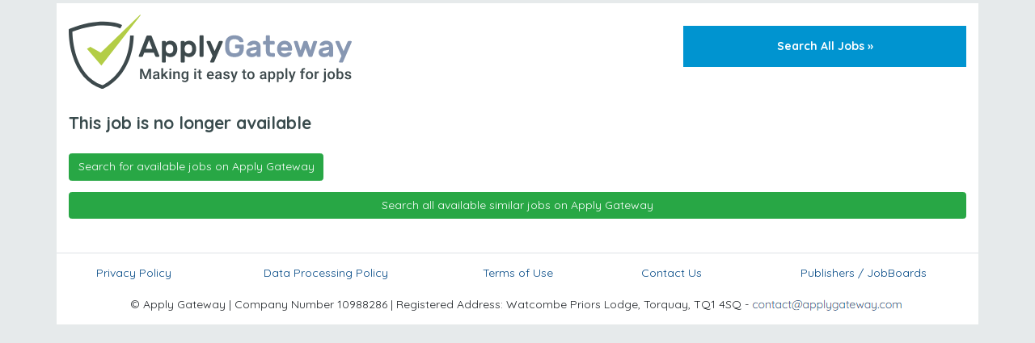

--- FILE ---
content_type: text/html; charset=utf-8
request_url: https://www.applygateway.com/ClickTracking/1095425016?supplierId=68
body_size: 3850
content:
<!DOCTYPE html PUBLIC "-//W3C//DTD XHTML 1.0 Transitional//EN" "http://www.w3.org/TR/xhtml1/DTD/xhtml1-transitional.dtd">

<html xmlns="http://www.w3.org/1999/xhtml">
<head>
    <meta name="viewport" content="width=device-width, initial-scale=1, maximum-scale=1" />
    <meta http-equiv="Content-Type" content="text/html; charset=UTF-8" />
    <title>Job No Longer Available</title>
    <meta id="description" name="description" content="The universal gateway connecting candidate suppliers and Job Boards" />
    <link href="https://cdnjs.cloudflare.com/ajax/libs/twitter-bootstrap/4.4.1/css/bootstrap.min.css" rel="stylesheet" />
    <link href="https://cdnjs.cloudflare.com/ajax/libs/font-awesome/4.7.0/css/font-awesome.min.css" rel="stylesheet" />
    <link href="https://fonts.googleapis.com/css?family=Quicksand:300,400,500,700" rel="stylesheet" />
    <link href="https://gitcdn.github.io/bootstrap-toggle/2.2.2/css/bootstrap-toggle.min.css" rel="stylesheet" />
    <link href="/assets/css/applygateway.css?v=1.0.3" rel="stylesheet" />
    <!--Favicons-->
    <link rel="apple-touch-icon" sizes="57x57" href="/apple-icon-57x57.png" />
    <link rel="apple-touch-icon" sizes="60x60" href="/apple-icon-60x60.png" />
    <link rel="apple-touch-icon" sizes="72x72" href="/apple-icon-72x72.png" />
    <link rel="apple-touch-icon" sizes="76x76" href="/apple-icon-76x76.png" />
    <link rel="apple-touch-icon" sizes="114x114" href="/apple-icon-114x114.png" />
    <link rel="apple-touch-icon" sizes="120x120" href="/apple-icon-120x120.png" />
    <link rel="apple-touch-icon" sizes="144x144" href="/apple-icon-144x144.png" />
    <link rel="apple-touch-icon" sizes="152x152" href="/apple-icon-152x152.png" />
    <link rel="apple-touch-icon" sizes="180x180" href="/apple-icon-180x180.png" />
    <link rel="icon" type="image/png" sizes="192x192" href="/android-icon-192x192.png" />
    <link rel="icon" type="image/png" sizes="32x32" href="/favicon-32x32.png" />
    <link rel="icon" type="image/png" sizes="96x96" href="/favicon-96x96.png" />
    <link rel="icon" type="image/png" sizes="16x16" href="/favicon-16x16.png" />
    <link rel="icon" type="image/ico" href="/favicon.ico" />
    <link rel="manifest" href="/manifest.json" />
    <meta name="msapplication-TileColor" content="#ffffff" />
    <meta name="msapplication-TileImage" content="/ms-icon-144x144.png" />
    <meta name="theme-color" content="#ffffff" />
    
    <script>var jobCountry = "";</script>
    
    
    <!-- remove this if you use Modernizr -->
    <script>(function(e,t,n){var r=e.querySelectorAll("html")[0];r.className=r.className.replace(/(^|\s)no-js(\s|$)/,"$1js$2")})(document,window,0);</script>


    

    <!-- Google Analytics -->
    <script>
        (function (i, s, o, g, r, a, m) {
            i['GoogleAnalyticsObject'] = r; i[r] = i[r] || function () {
                (i[r].q = i[r].q || []).push(arguments)
            }, i[r].l = 1 * new Date(); a = s.createElement(o),
                m = s.getElementsByTagName(o)[0]; a.async = 1; a.src = g; m.parentNode.insertBefore(a, m)
        })(window, document, 'script', 'https://www.google-analytics.com/analytics.js', 'ga');

        ga('create', 'UA-57277095-8', 'auto');
        ga('send', 'pageview');
    </script>
    <!-- End Google Analytics -->
    <script>var isMobile = false;</script>
    <!--https://cookie-bar.eu/#configuration-->
    <script type="text/javascript" src="https://cdn.jsdelivr.net/npm/cookie-bar/cookiebar-latest.min.js?always=1&scrolling=1&showPolicyLink=1&remember=180&privacyPage=https%3A%2F%2Fwww.applygateway.com%2Fprivacy-policy"></script>
</head>
<body>

    


<div class="container page-bg mt-1">
    <div class="row">
        <div class="col-12">
            <div class="row mt-3">
                <div class="mb-3 mb-md-0 col-12 col-md-4 text-center text-md-left">
                    <div class="row">
                        <div class="col-12 text-center">
                            <a href="/"><img src="/assets/img/logo-withtagline-resp.svg" alt="Apply Gateway Logo" class="img-fluid" /></a><br />
                        </div>
                    </div>
                </div>
                    <div class="mb-3 mt-md-3 col-12 offset-md-4 col-md-4 text-center text-md-right">
                        <a href="/" class="ag-btn ag-btn-100 ag-btn-blue">Search All Jobs &raquo;</a>
                    </div>
            </div>
        </div>
    </div>
    
    

<div class="row" style="display: none" data-bind="visible:notFound">
    <div class="col-12 text-center text-md-left">

        <ins class="adsbygoogle"
             style="display: block; margin-top: 20px;"
             data-ad-client="ca-pub-5678820896183862"
             data-ad-slot="6963454245"
             data-ad-format="auto"
             data-full-width-responsive="true"></ins>

        <h2>This job is no longer available</h2>

        <!-- ko if: $root.searching -->
        <div class="row">
            <div class="col-12 text-center">
                <p class="mt-3 mb-3">
                    <img src="/assets/img/loader.gif" title="Searching for similar jobs..." alt="Searching..." class="mb-2" /><br />
                    Searching for similar jobs...
                </p>
            </div>
        </div>
        <!-- /ko -->

        <div class="mb-1">
            <!-- ko if: similarJobs().length===0 -->
            <p class="mb-3">
                <a id="search-anchor" style="display: none" data-bind="visible:!searching()&&similarJobs().length===0; attr: { href: linkToSearch }" class="btn btn-success" href="/search">
                    Search for available jobs on Apply Gateway
                </a>
            </p>
            <!-- /ko -->
            <!-- ko if: similarJobs().length>0 -->
            <h3>We have these similar jobs available</h3>
            <div class="row" style="background-color: #e6eaeb">
                <div class="col-12">
                    <!-- ko foreach: similarJobs -->
                    
                    
                    <div class="row mt-2 bg-white">
                        <div class="col-12 col-md-9">
                            <h5 class="mt-2 font-weight-bold"><span data-bind="text:Title">Job Title</span></h5>
                            <p class="job_location">
                                <span data-bind="text:City">Job Location</span>, <span data-bind="text:Region">Job Location</span>
                                <!-- ko if: Postcode -->
                                <span> - </span>
                                <span data-bind="text:Postcode"></span>
                                <!-- /ko -->
                            </p>
                            <p>
                                <strong data-bind="text:CompanyName"></strong>
                            </p>
                            <!-- ko if: Salary-->
                            <p class="salary">
                                <span data-bind="text:Salary"></span>
                            </p>
                            <!-- /ko -->
                            <!-- ko if: JobType-->
                            <p class="job_type"><i class="fa fa-user-o" aria-hidden="true"></i> <span data-bind="text:JobType"></span></p>
                            <!-- /ko -->
                        </div>
                        <div class="col-12 col-md-3">
                            <p class="mt-md-3">
                                <a class="apply-btn" href="#" data-bind="attr:{href:JobLink}">View</a>
                            </p>
                        </div>
                    </div>


                    <!-- /ko -->

                </div>
            </div>
            <!-- /ko -->
        </div>
        <a data-bind="attr:{href:allJobsLink}, visible:similarJobs().length>14" target="_blank" class="btn-block btn btn-success mt-1 mb-5">Show All Similar Jobs</a>

        <a id="search-anchor" data-bind="attr:{href:linkToSearch}, visible:similarJobs().length<=14" class="btn-block btn btn-success mt-3 mb-5" href="/search">Search all available similar jobs on Apply Gateway</a>
    </div>


</div>


</div>



    <div class="container page-bg mb-2">
        <footer>
            <div class="row mt-0">
                <div class="col-12 text-center border-top">
                </div>
            </div>
            <div class="row mt-3">
                <div class="col-12 col-md-2 text-center">
                    <p>
                        <a href="/privacy-policy" target="_blank">Privacy Policy</a>
                    </p>
                </div>
                <div class="col-12 col-md-3 text-center">
                    <p>
                        <a href="/data-processing-policy" target="_blank">Data Processing Policy</a>
                    </p>
                </div>
                <div class="col-12 col-md-2 text-center">
                    <p>
                        <a href="/terms-and-conditions" target="_blank">Terms of Use</a>
                    </p>
                </div>
                <div class="col-12 col-md-2 text-center">
                    <p>
                        <a href="https://aemail.com/pQ6">Contact Us</a>
                    </p>
                </div>
                <div class="col-12 col-md-3 text-center">
                    <p>
                        <a href="https://www.applygateway.io">Publishers / JobBoards</a>
                    </p>
                </div>
            </div>
            <div class="row mt-1">
                <div class="col-12 text-center">
                    <p>
                        © Apply Gateway | Company Number 10988286 | Registered Address: Watcombe Priors Lodge, Torquay, TQ1 4SQ -<a href="https://aemail.com/pQ6"><img src="/assets/img/email.png" alt="Contact Us" /></a>
                    </p>
                </div>
            </div>
        </footer>
    </div>

    <!-- Modal -->
    <div class="modal fade" id="tandcModal">
        <div class="modal-dialog">
            <div class="modal-content bmd-modalContent">
                <div class="modal-body">
                    <div class="close-button">
                        <button type="button" class="close" data-dismiss="modal" aria-label="Close"><span aria-hidden="true">&times;</span></button>
                    </div>
                    <div class="embed-responsive embed-responsive-16by9">
                        <iframe class="embed-responsive-item" frameborder="0"></iframe>
                    </div>
                </div>
            </div><!-- /.modal-content -->
        </div><!-- /.modal-dialog -->
    </div><!-- /.modal -->
    <script>
        var locale = "en-GB";
    </script>
    <script src="https://cdnjs.cloudflare.com/ajax/libs/jquery/3.2.1/jquery.min.js"></script>
    <script src="https://cdnjs.cloudflare.com/ajax/libs/twitter-bootstrap/4.4.1/js/bootstrap.min.js" integrity="sha256-WqU1JavFxSAMcLP2WIOI+GB2zWmShMI82mTpLDcqFUg=" crossorigin="anonymous"></script>
    <script src="https://cdnjs.cloudflare.com/ajax/libs/i18next/17.0.3/i18next.min.js" integrity="sha256-FtTfiIJwO9fagbqRTtv7SIw2bkQgbXWV7JRxJxUkmto=" crossorigin="anonymous"></script>
    
    
    <script src="https://cdnjs.cloudflare.com/ajax/libs/bootbox.js/4.4.0/bootbox.min.js"></script>
    <script src="https://cdnjs.cloudflare.com/ajax/libs/knockout/3.4.2/knockout-min.js"></script>

    <script src="/bundles/ClickTrackNotFoundJs?v=3tlZ6lAPvEOFC2ElHD-q0C6HDy1Z4ExSkkso8pi9jkk1"></script>

    <script>
        var data = {
            countryCode: "GB",
            location: "",
            jobTitle: "",
            jobId: "0",
            latitude: 0,
            longitude: 0,
            haveDetails: false,
            occupationId: 0
        };

        $(document).ready(() => {
            var model = new ClickTrackNotFound(data);
            ko.applyBindings(model, document.body);
        });
    </script>



    <script>
        //https://codepen.io/filippoq/pen/QwogWz/
        (function ($) {

            $.fn.bmdIframe = function (options) {
                var self = this;
                var settings = $.extend({
                    classBtn: '.bmd-modalButton',
                    defaultW: 640,
                    defaultH: 360
                }, options);

                $(settings.classBtn).on('click', function (e) {
                    var allowFullscreen = $(this).attr('data-bmdVideoFullscreen') || false;

                    var dataVideo = {
                        'src': $(this).attr('data-bmdSrc'),
                        'height': $(this).attr('data-bmdHeight') || settings.defaultH,
                        'width': $(this).attr('data-bmdWidth') || settings.defaultW
                    };

                    if (allowFullscreen) dataVideo.allowfullscreen = "";

                    // stampiamo i nostri dati nell'iframe
                    $(self).find("iframe").attr(dataVideo);
                });

                // se si chiude la modale resettiamo i dati dell'iframe per impedire ad un video di continuare a riprodursi anche quando la modale è chiusa
                this.on('hidden.bs.modal', function () {
                    $(this).find('iframe').html("").attr("src", "");
                });

                return this;
            };

        })(jQuery);

        jQuery(document).ready(function () {
            jQuery("#tandcModal").bmdIframe();
        });
    </script>

<script defer src="https://static.cloudflareinsights.com/beacon.min.js/vcd15cbe7772f49c399c6a5babf22c1241717689176015" integrity="sha512-ZpsOmlRQV6y907TI0dKBHq9Md29nnaEIPlkf84rnaERnq6zvWvPUqr2ft8M1aS28oN72PdrCzSjY4U6VaAw1EQ==" data-cf-beacon='{"version":"2024.11.0","token":"2a9b691dd7f342e49923db5b0d8f2fd9","server_timing":{"name":{"cfCacheStatus":true,"cfEdge":true,"cfExtPri":true,"cfL4":true,"cfOrigin":true,"cfSpeedBrain":true},"location_startswith":null}}' crossorigin="anonymous"></script>
</body>
</html>

--- FILE ---
content_type: text/css
request_url: https://www.applygateway.com/assets/css/applygateway.css?v=1.0.3
body_size: 3698
content:
/*https://offroadcode.com/rem-calculator*/
/*
12px = 0.8571rem
13px = 0.9286rem
14px = 1rem (base)
15px = 1.071rem
16px = 1.143rem
18px = 1.286rem
*/
/* text */
html,
body {
    font-family: 'Quicksand', sans-serif;
    background-color: #e6eaeb;
    font-size: 14px;
}

.bg-light-card-header {
    background-color: #f0f2f4 !important;
}

.read{text-align:left; color:#707070; font-weight:300; margin:0px 0px 40px 0px;}
.txt{text-align:left; color:#707070; font-weight:300; margin:0px 0px 25px 0px;}
.txtwhite {
    font-size: 1.143rem;
    color: #FFFFFF;
    text-align: left;
    margin: 5px 0px 25px 0px;
}
.txtwhite_lato {
    font-size: 1.286rem;
    color: #FFFFFF;
    text-align: left;
    margin: 5px 0px 25px 0px;
    font-weight: 300;
}
.txtwhitebrands {
    font-size: 1.286rem;
    color: #f9f9f9;
    text-align: left;
    margin: 5px 0px 25px 0px;
    font-weight: 300;
}
.txtwhitecontact {
    font-size: 1.286rem;
    color: #f9f9f9;
    text-align: left;
    margin: 5px 0px 25px 0px;
    font-weight: 300;
    padding: 0px 20px 0px 0px
}

.hblack {
    font-size: 1.286rem;
    color: #434343;
    text-align: left;
    margin: 0px;
    padding: 0px;
    font-weight: 300;
    line-height: 10px
}

.dark{color:#434343; margin:40px 0px 0px 0px}
.grey{color:#c9c9c9}

.centerwhite {
    font-size: 1.143rem;
    color: #f9f9f9;
    text-align: center;
    font-weight: 300;
}

.hgrey{color:#b2b2b2; text-align:right}
.txtgreybrands{font-size:1.286rem; color:#c9c9c9; text-align:right; margin:5px 0px 25px 0px; font-weight:300; }
.txtgreybrands_contact{font-size:1.143rem; color:#c9c9c9; text-align:left; margin:0px 0px 20px 0px; font-weight:300; }
.normal_h {
    font-size: 1.714rem;
    color: #fff;
    margin: 110px 0px 30px 0px;
    padding: 0px 0px 0px 0px;
    text-align: left;
    font-weight: 300;
}
h1 {
    font-size: 2.143rem;
    color: #394B4D;
    margin: 40px 0px 35px 0px;
    padding: 0px;
    font-weight: 700;
}
h2 {
    font-size: 1.5rem;
    color: #394B4D;
    margin: 30px 0px 25px 0px;
    padding: 0px;
    font-weight: 700
}
h3 {
    font-size: 1.357rem;
    color: #394B4D;
    margin: 20px 0px 15px 0px;
    padding: 0px;
    font-weight: 700
}
h4 {
    font-size: 1.357rem;
    color: #394B4D;
    margin: 10px 0px 5px 0px;
    padding: 0px;
    font-weight: 700;
}

a {
    text-decoration: none;
    color: #004784
}

/* links */
#nav-menu ul
{list-style: none; padding:50px 0px 0px 0px; margin:0px; }
#nav-menu li {float:right; text-align:center; padding:7px 15px 7px 15px; border:dotted; border-width:0px 1px 0px 0px; border-color:#efefef}
#nav-menu li a { display: block; color: #393939; text-decoration:none; font-weight:bold; font-size:1.286rem; line-height:18px;  text-transform:uppercase;}

.read a:link {color:#707070; text-decoration:none}     
.read a:visited {color:#707070; text-decoration:none}  
.read a:hover {color:#000; text-decoration:underline}  
.read a:active {color:#000; text-decoration:underline} 


.txtwhitecontact a:link {color:#f9f9f9; text-decoration:none}     
.txtwhitecontact a:visited {color:#f9f9f9; text-decoration:none}  
.txtwhitecontact a:hover {color:#fff; text-decoration:underline}  
.txtwhitecontact a:active {color:#fff; text-decoration:underline} 

.txtgreybrands_contact a:link {color:#c9c9c9; text-decoration:none}  
.txtgreybrands_contact a:visited {color:#c9c9c9; text-decoration:none}  
.txtgreybrands_contact a:hover {color:#999; text-decoration:underline}  
.txtgreybrands_contact a:active {color:#999; text-decoration:underline}

/* elements */
.cell{width:260px; float:left; background-image:url(../img/design/divider.png); background-position:right top; background-repeat:no-repeat; padding:0px 20px 0px 20px}
#slider1{margin:40px 0px 40px 0px}
.sitelogo{padding:10px 80px 20px 0px}
.band_grey{width:100%; background-color:#c9c9c9; padding:50px 0px 50px 0px}
.band_white{width:100%; background-color:#ffffff; padding:50px 0px 50px 0px}
.band_color{width:100%; background-color:#a99f4b; padding:50px 0px 50px 0px}

.lightweight-label { font-weight: 400;}

.large-text-right-tab {
    margin-right: 20px;
    font-size: 1.286rem;
    font-weight: 700;
    margin-bottom: 5px;
}

/* This line stops safari on Mac from crashing  - it cannot cope with the Quicksand font input the list */
/* May be fixed now - https://github.com/google/fonts/issues/2155 so have commented out*/
/*select {
    font-family: sans-serif
}*/

/*******************************************************/
/*Originally in shared*/
.page-bg {
    background-color: #fff;
}

.cvs .row:nth-of-type(odd) div {
    background-color: #f5f5f5;
}

.cvs .row:nth-of-type(even) div {
    background: #FFFFFF;
}

.cvs .row {
    line-height: 35px;
}

.ag-green-bg {
    background-color: #AFD436;
}

.ag-grey-bg {
    background-color: #394B4D;
}

.ag-white-bg {
    background-color: #ffffff;
}

.ag-warning-bg {
    background-color: red;
}

.ag-green-text {
    color: #AFD436;
}

.close-button {
    overflow: hidden;
}

.bmd-modalContent {
    box-shadow: none;
    background-color: transparent;
    border: 0;
}

.bmd-modalContent .close {
    font-size: 2.143rem;
    line-height: 30px;
    padding: 7px 4px 7px 13px;
    text-shadow: none;
    opacity: .7;
    color: #fff;
}

.bmd-modalContent .close span {
    display: block;
}

.bmd-modalContent .close:hover,
.bmd-modalContent .close:focus {
    opacity: 1;
    outline: none;
}

.bmd-modalContent iframe {
    display: block;
    margin: 0 auto;
}

/* Type ahead styles */
.typeahead,
.tt-query,
.tt-hint {
    /*width: 396px;*/
    height: 30px;
    padding: 8px 12px;
    /*font-size: 24px;*/
    line-height: 30px;
    border: 2px solid #ccc;
    -webkit-border-radius: 8px;
    -moz-border-radius: 8px;
    border-radius: 8px;
    outline: none;
}

.typeahead {
    background-color: #fff;
}

.typeahead:focus {
    border: 2px solid #0097cf;
}

.tt-query {
    -webkit-box-shadow: inset 0 1px 1px rgba(0, 0, 0, 0.075);
    -moz-box-shadow: inset 0 1px 1px rgba(0, 0, 0, 0.075);
    box-shadow: inset 0 1px 1px rgba(0, 0, 0, 0.075);
}

.tt-hint {
    color: #999
}

.tt-menu, .autocomplete-suggestions {
    /*width: 422px;*/
    margin: 12px 0;
    padding: 8px 0;
    background-color: #fff;
    border: 1px solid #ccc;
    border: 1px solid rgba(0, 0, 0, 0.2);
    -webkit-border-radius: 8px;
    -moz-border-radius: 8px;
    border-radius: 8px;
    -webkit-box-shadow: 0 5px 10px rgba(0,0,0,.2);
    -moz-box-shadow: 0 5px 10px rgba(0,0,0,.2);
    box-shadow: 0 5px 10px rgba(0,0,0,.2);
    overflow: auto;
}

.tt-suggestion, .autocomplete-suggestion {
    padding: 3px 20px;
    font-size: 18px;
    line-height: 24px;
}

    .tt-suggestion:hover, .autocomplete-suggestion:hover {
        cursor: pointer;
        color: #fff;
        background-color: #0097cf;
    }

.tt-suggestion.tt-cursor {
    color: #fff;
    background-color: #0097cf;
}

.tt-suggestion p {
    margin: 0;
}

.twitter-typeahead {
    width: 100%;
}

.border-none {
    border: none
}

.ag-btn {
    padding: 15px !important;
    background-color: #3B4B4D;
    font-weight: bold;
    color: white !important;
    width: 150px;
    float: left;
    text-align: center;
    margin: 0 !important;
    border: none;
}

.ag-btn:hover {
    text-decoration: underline;
    color: #AFD436;
}

.ag-btn.ag-btn-100 {
    width: 100%;
}

.ag-btn.ag-btn-green {
    background-color: #AFD436;
}

    .ag-btn.ag-btn-blue {
        background-color: #0094d0;
    }

    .ag-btn.ag-btn-danger {
        background-color: red;
    }

.ag-btn.ag-btn-green:hover {
    color: #333;
}

.ag-btn img {
    margin-right: 10px;
}

.ag-btn.no-hover:hover {
    color: #fff;
}

.inputfile {
    width: 0.1px;
    height: 0.1px;
    opacity: 0;
    overflow: hidden;
    position: absolute;
    z-index: -1;
}

.ag-btn svg {
    width: 1em;
    height: 1em;
    vertical-align: middle;
    fill: currentColor;
    margin-top: -0.25em;
    margin-right: 0.25em;
}

/*Mixture of our class and inherited dropbox classes*/
.dropbox-dropin-btn, .dropbox-dropin-btn:link, .dropbox-dropin-btn:hover {
    width: 100% !important;
    padding-left: 10% !important;
    color: #fff !important;
    display: inline-block !important;
    padding: 6px 12px !important;
    margin-bottom: 0 !important;
    font-weight: 700 !important;
    line-height: 2.5 !important;
    text-align: center !important;
    white-space: nowrap !important;
    vertical-align: middle !important;
    -ms-touch-action: manipulation !important;
    touch-action: manipulation !important;
    cursor: pointer !important;
    -webkit-user-select: none !important;
    -moz-user-select: none !important;
    -ms-user-select: none !important;
    user-select: none !important;
    background-image: none !important;
    border: 1px solid transparent !important;
    font-family: inherit !important;
    font-size: inherit !important;
    height: auto !important;
    background-color: #394B4D !important;
}

.dropbox-dropin-btn .dropin-btn-status {
    vertical-align: middle !important;
    top: auto !important;
}

/*******************************************************/
/*Search*/
.search-header-top {
    padding: 15px 0px;
    background: white;
}

.search-header-bottom {
    background: #3B4B4D;
    top: 0;
}

.ag-bt-green {
    border-top: 4px solid #add536;
}

.rating .checked {
    color: #add536;
}

a.back-btn {
    display: block;
    width: 100%;
    padding: 10px;
    text-align: center;
    background: #3B4B4D;
    color: #fff;
    font-weight: bold;
    text-decoration: none !important;
    font-size: 16px;
}

a.apply-btn {
    display: block;
    width: 100%;
    padding: 10px;
    text-align: center;
    background: #add536;
    color: white;
    font-weight: bold;
    text-decoration: none !important;
    font-size: 16px;
}

.job_location button {
    /*all: unset;*/
    position: absolute;
    padding: 5px;
    font-weight: bold;
    background: white;
    border: none;
}

.loc_img {
    position: absolute;
    right: 20px;
    top: 6px;
    cursor: pointer;
}

@media (max-width: 768px) {
    .loc_img {
        right: 10px;
    }
}

    .location li {
        text-align: center;
        padding: 5px;
        border: 1px solid #C1C1C1;
    }

        .location li a {
            text-decoration: none;
            color: #3b4b4d;
            cursor: pointer;
        }

        .location li:hover a, .location li:hover, .location li.active {
            color: white;
            background: #add536;
        }

    .location ul {
        list-style-type: none;
        padding-left: 15px;
    }

    #recent-searches {
        z-index: 999;
        display: none;
        position: absolute;
        background: white;
    }

        #recent-searches .content {
            padding: 20px;
        }

            #recent-searches .content ul {
                list-style-type: none;
                margin-left: 0;
                padding-left: 0;
            }

                #recent-searches .content ul li {
                    padding: 7px 0;
                }

                    #recent-searches .content ul li:hover {
                        background-color: #ccc;
                        cursor: pointer;
                    }

    p.job_location {
        font-size: 13px;
        margin-bottom: 5px;
    }

    p.job_salary, p.job_type {
        margin-top: 10px;
        font-size: 12px;
    }

        p.job_salary img, p.job_type img {
            width: 12px;
            height: 12px;
            margin-top: -2px;
            margin-right: 15px;
        }

    /*******************************************************/
    /*Bootstrap 3 to 4 tweaks*/
    label {
        font-weight: 700;
    }

    .card-body {
        background-color: #DDDDDD;
    }

    .card-title {
        margin-top: 0;
        margin-bottom: 0;
        font-size: 1.143rem;
        color: inherit;
    }

    /*Alter BS large control*/
    .form-control-lg {
        height: 50px;
        line-height: 2.5;
        font-size: 1rem;
        display: block;
        width: 100%;
        padding-top: 6px;
        padding-bottom: 6px;
        padding-left: 10px;
        padding-right: 12px;
        color: #555;
        background-color: #fff;
        background-image: none;
        border: 1px solid #ccc;
        border-radius: 4px;
        -webkit-box-shadow: inset 0 1px 1px rgba(0,0,0,.075);
        box-shadow: inset 0 1px 1px rgba(0,0,0,.075);
        -webkit-transition: border-color ease-in-out .15s,-webkit-box-shadow ease-in-out .15s;
        -o-transition: border-color ease-in-out .15s,box-shadow ease-in-out .15s;
        transition: border-color ease-in-out .15s,box-shadow ease-in-out .15s;
    }

    .col-form-label-lg {
        padding-top: calc(.75rem + 1px);
        padding-bottom: calc(.75rem + 1px);
        font-size: 1rem;
    }

    .btn-default {
        color: #333;
        background-color: #fff;
        border-color: #ccc;
    }

    .card {
        border: none;
    }

    .card-header {
        border: none;
    }

    .card-header-title {
        font-size: 1.143rem
    }

    .custom-control-lg .custom-control-label::before,
    .custom-control-lg .custom-control-label::after {
        top: 0.1rem !important;
        left: -2rem !important;
        width: 1.5rem !important;
        height: 1.5rem !important;
        line-height: 1.75rem !important;
        vertical-align: middle;
    }

    .custom-control-lg .custom-control-label {
        margin-left: 0.5rem !important;
        font-size: 1rem !important;
        line-height: 1.75rem !important;
        vertical-align: middle;
    }

    @media (max-width: 768px) {
        .border-xs-bottom-0 {
            border-bottom: 0 !important;
        }
    }

.mb-100{margin-bottom:100px}


--- FILE ---
content_type: text/plain
request_url: https://www.google-analytics.com/j/collect?v=1&_v=j102&a=1609611260&t=pageview&_s=1&dl=https%3A%2F%2Fwww.applygateway.com%2FClickTracking%2F1095425016%3FsupplierId%3D68&ul=en-us%40posix&dt=Job%20No%20Longer%20Available&sr=1280x720&vp=1280x720&_u=IEBAAEABAAAAACAAI~&jid=1996880352&gjid=1071116334&cid=2074393526.1766924025&tid=UA-57277095-8&_gid=1510011362.1766924025&_r=1&_slc=1&z=394275906
body_size: -451
content:
2,cG-GPP2Z7VXN8

--- FILE ---
content_type: text/javascript; charset=utf-8
request_url: https://www.applygateway.com/bundles/ClickTrackNotFoundJs?v=3tlZ6lAPvEOFC2ElHD-q0C6HDy1Z4ExSkkso8pi9jkk1
body_size: 1633
content:
var initLang = (finished) => {
    //Check if have a cookie
    var cookie = "";
    const value = `; ${document.cookie}`;
    if (window.location.hostname === "localhost")
        console.log("cookie:" + value);
    const parts = value.split(`; language=`);
    if (parts.length === 2) {
        cookie = parts.pop().split(';').shift();
    }
    if (window.location.hostname === "localhost")
        console.log("cookieSplit:" + cookie);
    var browserLang = navigator.language;
    if (window.location.hostname === "localhost")
        console.log("browserLang:" + browserLang);
    //Set language based on cookie or browser language
    var userLang = "";
    if (cookie == null || cookie === "") {
        userLang = browserLang;
    }
    else {
        userLang = cookie;
    }
    //formatting for supported languages. Default to UK English
    var formatedUserLang = "en-GB";
    if (userLang === "de-AT" || userLang === "de-CH" || userLang === "de-DE" || userLang === "de") {
        formatedUserLang = "de";
    }
    if (userLang === "nl-BE" || userLang === "nl") {
        formatedUserLang = "nl";
    }
    if (userLang === "it-CH" || userLang === "it-IT" || userLang === "it") {
        formatedUserLang = "it";
    }
    if (userLang === "fr-FR" || userLang === "fr-BE" || userLang === "fr-CA" || userLang === "fr-LU" || userLang === "fr-CH" || userLang === "fr") {
        formatedUserLang = "fr";
    }
    if (userLang === "no-NO" || userLang === "no") {
        formatedUserLang = "no";
    }
    if (userLang === "pt-PT" || userLang === "pt-BR" || userLang === "pt") {
        formatedUserLang = "pt";
    }
    if (userLang === "es-ES" || userLang === "es-AR" || userLang === "es-BO" || userLang === "es-CL" || userLang === "es-CO"
        || userLang === "es-CR" || userLang === "es-DO" || userLang === "es-EC" || userLang === "es-SV" || userLang === "es-GT"
        || userLang === "es-HN" || userLang === "es-MX" || userLang === "es-NI" || userLang === "es-PA" || userLang === "es-PY"
        || userLang === "es-PE" || userLang === "es-PE" || userLang === "es-PR" || userLang === "es-UY" || userLang === "es-VE" || userLang === "es") {
        formatedUserLang = "es";
    }
    if (userLang === "sv-SV" || userLang === "sv-FI" || userLang === "sv") {
        formatedUserLang = "sv";
    }
    if (userLang === "en-US" || userLang === "en-AU" || userLang === "en-CA") {
        formatedUserLang = userLang;
    }
    if (window.location.hostname === "localhost")
        console.log("formatedUserLang:" + formatedUserLang);
    if (window.location.hostname === "localhost")
        console.log("userLang:" + userLang);
    if (window.location.hostname === "localhost")
        console.log("locale:" + locale);
    console.log('Using ' + formatedUserLang + ' for language');
    //Check we have the file otherwise to set to default. 
    $.ajax({
        url: '/assets/content/locales/' + formatedUserLang + '/ui.json',
        type: 'HEAD',
        error: function () {
            formatedUserLang = "en-GB";
        },
        success: function () {
            if (window.location.hostname === "localhost")
                console.log("Language file found");
        }
    });
    //Get the file
    fetch('/assets/content/locales/' + formatedUserLang + '/ui.json')
        .then(function (response) {
        return response.json();
    })
        .then(function (myJson) {
        lang = myJson;
        finished();
    }).catch((error) => {
        alert('Something went wrong, and we could not load the language file. If the problem persists please contact us. ' + error.message + '|' + userLang + '|' + locale + '|' + formatedUserLang);
        //location.reload();
    });
};
//# sourceMappingURL=language.js.map;
class ClickTrackNotFoundData {
}
class ClickTrackNotFound {
    constructor(data) {
        this.loading = ko.observable(false);
        this.searching = ko.observable(true);
        this.notFound = ko.observable(true);
        this.similarJobs = ko.observableArray(new Array());
        this.allJobsLink = ko.observable("");
        this.linkToSearch = ko.observable("");
        this.clickSimilarJob = (inData) => {
            window.location.href = `/clicktracking/${inData.Id}`;
        };
        var removeDangerousCharacters = function (text) {
            return text.replace(/&/g, "").replace(/</g, "&lt;").replace(/>/g, "&gt;").replace(/\*/g, "").replace(/'/g, "");
        };
        this.searching(false);
        {
            this.linkToSearch(`/search?countryCode=${data.countryCode}`);
            // Temp hack while the above kojs binding is not working correctly
            $("#search-anchor").attr("href", this.linkToSearch());
            if (data.haveDetails === false)
                return;
            //Set we are searching
            this.searching(true);
            this.linkToSearch(`/search?countryCode=${data.countryCode}&lng=${data.longitude}&lat=${data.latitude}&keywords=${encodeURI(data.jobTitle)}`);
            // Temp hack while the above kojs binding is not working correctly
            $("#search-anchor").attr("href", this.linkToSearch());
            const message = {
                keywords: removeDangerousCharacters(data.jobTitle),
                locationText: removeDangerousCharacters(data.location),
                latitude: data.latitude,
                longitude: data.longitude,
                radius: 25,
                pageSize: 15,
                countryCode: removeDangerousCharacters(data.countryCode),
                pageNumber: 1,
                jobId: data.jobId,
                occupationId: data.occupationId
            };
            if (window.location.hostname === "localhost")
                console.log(message);
            $.ajax({
                type: "POST",
                url: "/search/GetAvailableJobs",
                dataType: "json",
                data: message
            })
                .done((result) => {
                if (result.JobList != undefined) {
                    result.JobList.forEach((job) => {
                        if (!job.JobLink)
                            job.JobLink = `/clicktracking/${job.Id}`;
                        this.similarJobs.push(job);
                    });
                    this.allJobsLink(`/search?keywords=${encodeURI(data.jobTitle)}&lat=${data.latitude}&lng=${data.longitude}&countryCode=${data.countryCode}`);
                }
            })
                .always(() => {
                this.searching(false);
            });
        }
    }
}
//# sourceMappingURL=ClickTrack.NotFound.js.map;


--- FILE ---
content_type: image/svg+xml
request_url: https://www.applygateway.com/assets/img/logo-withtagline-resp.svg
body_size: 5295
content:
<?xml version="1.0" encoding="UTF-8"?><svg id="a" xmlns="http://www.w3.org/2000/svg" viewBox="0 0 1244.62 329.47"><polygon points="95.08 142.35 140.95 168.14 314.78 0 315.77 3.59 143.53 225.35 80.13 151.18 95.08 142.35" fill="#b3cd46"/><path d="M148.32,329.46l-2.76-.92c-62.19-20.84-107.08-72.36-129.83-148.99C-1.23,122.4-.02,72.11,.04,70l.15-5.29,4.93-1.94C153.58,4.4,231.38,45.39,234.62,47.16l-7.67,14.07c-.72-.39-73.38-37.98-210.89,14.49,.47,31.32,8.93,193.03,131.7,236.63,7.92-3.69,32.98-16.75,58.11-44.31,27.87-30.56,61.6-85.83,64-175.59l16.02,.43c-2.55,95.16-38.82,154.01-68.79,186.63-32.72,35.6-64.71,48.37-66.06,48.9l-2.71,1.06h0Z" fill="#3d494c"/><g><path d="M360.59,93.07c1.43,0,2.5,.38,3.22,1.14s1.34,1.9,1.88,3.42l32.83,84.68c.09,.27,.13,.58,.13,.94,0,.99-.36,1.83-1.07,2.55-.72,.71-1.56,1.07-2.55,1.07h-9.65c-1.79,0-3.04-.38-3.75-1.14-.72-.76-1.21-1.49-1.47-2.21l-5.76-14.87h-42.34l-5.76,14.87c-.27,.72-.76,1.45-1.47,2.21-.72,.76-1.97,1.14-3.75,1.14h-9.65c-.98,0-1.83-.36-2.55-1.07-.72-.72-1.07-1.56-1.07-2.55,0-.36,.04-.67,.13-.94l32.83-84.68c.54-1.52,1.16-2.66,1.88-3.42,.71-.76,1.78-1.14,3.22-1.14h14.72Zm7.37,58.82l-14.74-38.19-14.74,38.19h29.48Z" fill="#3d494c"/><path d="M447.28,188.2c-2.77,0-5.25-.27-7.44-.8-2.19-.54-4.11-1.2-5.76-2.01-1.65-.8-3.06-1.68-4.22-2.61-1.16-.94-2.1-1.81-2.81-2.61v28.54c0,.98-.36,1.83-1.07,2.55-.72,.71-1.56,1.07-2.55,1.07h-10.18c-.98,0-1.83-.36-2.55-1.07-.72-.72-1.07-1.56-1.07-2.55V120.8c0-.98,.36-1.83,1.07-2.55,.71-.71,1.56-1.07,2.55-1.07h10.18c.98,0,1.83,.36,2.55,1.07,.71,.72,1.07,1.56,1.07,2.55v3.08c.71-.8,1.65-1.68,2.81-2.61,1.16-.94,2.57-1.81,4.22-2.61s3.57-1.47,5.76-2.01,4.67-.8,7.44-.8c4.47,0,8.51,.87,12.13,2.61s6.7,4.07,9.25,6.97,4.55,6.25,6.03,10.05c1.47,3.8,2.3,7.75,2.48,11.86,.09,1.34,.13,2.9,.13,4.69s-.05,3.35-.13,4.69c-.18,4.11-1,8.06-2.48,11.86-1.47,3.8-3.48,7.15-6.03,10.05-2.55,2.9-5.63,5.23-9.25,6.97s-7.66,2.61-12.13,2.61h0Zm12.46-32.43c.27-2.5,.27-5,0-7.5-.54-5.8-2.32-9.98-5.36-12.53-3.04-2.54-6.75-3.82-11.12-3.82s-8.06,1.3-11.05,3.89c-3,2.59-4.71,6.3-5.16,11.12-.18,1.34-.27,3.04-.27,5.09s.09,3.75,.27,5.09c.45,4.64,2.16,8.31,5.16,10.99,2.99,2.68,6.67,4.02,11.05,4.02s8.08-1.27,11.12-3.82,4.82-6.72,5.36-12.53h0Z" fill="#3d494c"/><path d="M530.21,188.2c-2.77,0-5.25-.27-7.44-.8-2.19-.54-4.11-1.2-5.76-2.01-1.65-.8-3.06-1.68-4.22-2.61-1.16-.94-2.1-1.81-2.81-2.61v28.54c0,.98-.36,1.83-1.07,2.55-.72,.71-1.56,1.07-2.55,1.07h-10.18c-.98,0-1.83-.36-2.55-1.07-.72-.72-1.07-1.56-1.07-2.55V120.8c0-.98,.36-1.83,1.07-2.55,.71-.71,1.56-1.07,2.55-1.07h10.18c.98,0,1.83,.36,2.55,1.07,.71,.72,1.07,1.56,1.07,2.55v3.08c.71-.8,1.65-1.68,2.81-2.61,1.16-.94,2.57-1.81,4.22-2.61,1.65-.8,3.57-1.47,5.76-2.01s4.67-.8,7.44-.8c4.47,0,8.51,.87,12.13,2.61s6.7,4.07,9.25,6.97,4.55,6.25,6.03,10.05c1.47,3.8,2.3,7.75,2.48,11.86,.09,1.34,.13,2.9,.13,4.69s-.05,3.35-.13,4.69c-.18,4.11-1,8.06-2.48,11.86-1.47,3.8-3.48,7.15-6.03,10.05-2.55,2.9-5.63,5.23-9.25,6.97s-7.66,2.61-12.13,2.61h0Zm12.46-32.43c.27-2.5,.27-5,0-7.5-.54-5.8-2.32-9.98-5.36-12.53-3.04-2.54-6.75-3.82-11.12-3.82s-8.06,1.3-11.05,3.89-4.71,6.3-5.16,11.12c-.18,1.34-.27,3.04-.27,5.09s.09,3.75,.27,5.09c.45,4.64,2.16,8.31,5.16,10.99,2.99,2.68,6.68,4.02,11.05,4.02s8.08-1.27,11.12-3.82,4.82-6.72,5.36-12.53h0Z" fill="#3d494c"/><path d="M592.92,183.24c0,.99-.36,1.83-1.07,2.55-.72,.71-1.56,1.07-2.55,1.07h-10.18c-.98,0-1.83-.36-2.55-1.07-.72-.72-1.07-1.56-1.07-2.55V95.35c0-.98,.36-1.83,1.07-2.55s1.56-1.07,2.55-1.07h10.18c.98,0,1.83,.36,2.55,1.07,.71,.72,1.07,1.56,1.07,2.55v87.89h0Z" fill="#3d494c"/><path d="M632.57,183.1l-26.53-61.36c-.09-.27-.13-.58-.13-.94,0-.98,.35-1.83,1.07-2.55,.71-.71,1.56-1.07,2.55-1.07h10.05c1.07,0,2.01,.36,2.81,1.07,.8,.72,1.34,1.43,1.61,2.15l17.82,41.4,17.82-41.4c.27-.72,.81-1.43,1.61-2.15,.8-.71,1.74-1.07,2.81-1.07h10.05c.98,0,1.83,.36,2.55,1.07,.71,.72,1.07,1.56,1.07,2.55,0,.36-.05,.67-.14,.94l-37.65,87.36c-.27,.71-.8,1.43-1.61,2.15-.8,.71-1.74,1.07-2.82,1.07h-10.05c-.98,0-1.83-.36-2.55-1.07-.72-.72-1.07-1.56-1.07-2.55,0-.36,.04-.67,.13-.94l10.58-24.65h.02Z" fill="#3d494c"/></g><g id="b"><g><path d="M688.18,127.77c.18-5.36,1.16-10.25,2.95-14.67,1.79-4.42,4.38-8.22,7.77-11.39s7.57-5.63,12.53-7.37c4.96-1.74,10.74-2.61,17.35-2.61,7.77,0,14.18,1,19.23,3.01s9.07,4.42,12.06,7.23c2.99,2.82,5.09,5.72,6.3,8.71,1.21,2.99,1.9,5.52,2.08,7.57,.09,1.07-.25,1.94-1,2.61-.76,.67-1.63,1.01-2.61,1.01h-10.85c-.98,0-1.76-.24-2.34-.74-.58-.49-1-1-1.27-1.54-.18-.36-.65-1.14-1.41-2.34-.76-1.2-1.96-2.46-3.62-3.75-1.65-1.29-3.82-2.46-6.5-3.48-2.68-1.03-6.03-1.54-10.05-1.54-6.7,0-12.06,1.81-16.08,5.43s-6.16,8.46-6.43,14.54c-.18,3.4-.27,7.03-.27,10.92s.09,7.52,.27,10.92c.27,7.41,2.41,12.8,6.43,16.14,4.02,3.35,9.38,5.03,16.08,5.03,3.3,0,6.34-.36,9.11-1.07,2.77-.71,5.16-1.88,7.17-3.48,2.01-1.61,3.57-3.73,4.69-6.37,1.12-2.63,1.67-5.87,1.67-9.71v-1.07h-16.35c-.98,0-1.83-.36-2.55-1.07s-1.07-1.56-1.07-2.54v-9.51c0-.98,.36-1.83,1.07-2.55,.71-.71,1.56-1.07,2.55-1.07h30.82c.98,0,1.83,.36,2.55,1.07,.71,.72,1.07,1.56,1.07,2.55v14.74c0,5.36-.85,10.3-2.55,14.8-1.7,4.51-4.24,8.4-7.64,11.66-3.4,3.26-7.64,5.81-12.73,7.64-5.09,1.83-11.03,2.75-17.82,2.75s-12.68-.89-17.69-2.68c-5-1.79-9.16-4.29-12.46-7.5-3.31-3.21-5.83-7.08-7.57-11.59s-2.7-9.44-2.88-14.8c-.09-1.7-.16-3.57-.2-5.63-.05-2.05-.07-4.15-.07-6.3s.02-4.24,.07-6.3c.04-2.05,.11-3.93,.2-5.63v-.03Z" fill="#8797b2"/><path d="M785.18,134.33c.36-1.87,1.18-3.88,2.48-6.03,1.29-2.14,3.13-4.15,5.49-6.03,2.37-1.87,5.27-3.42,8.71-4.62,3.44-1.21,7.44-1.81,11.99-1.81s8.66,.6,12.33,1.81c3.66,1.21,6.81,2.97,9.45,5.29,2.63,2.33,4.67,5.25,6.1,8.77,1.43,3.53,2.14,7.57,2.14,12.13v39.39c0,.99-.36,1.83-1.07,2.55-.72,.71-1.56,1.07-2.55,1.07h-10.18c-.98,0-1.83-.36-2.55-1.07-.72-.72-1.07-1.56-1.07-2.55v-4.42c-1.87,2.59-4.58,4.8-8.11,6.63-3.53,1.83-8.02,2.75-13.46,2.75-3.84,0-7.28-.51-10.32-1.54s-5.58-2.48-7.64-4.35c-2.06-1.87-3.64-4.09-4.76-6.63-1.12-2.54-1.68-5.34-1.68-8.37,0-6.16,2.19-10.99,6.56-14.47,4.38-3.48,10.23-5.85,17.55-7.1l21.84-3.75c0-3.66-1.21-6.25-3.62-7.77s-5.4-2.28-8.98-2.28c-2.23,0-3.97,.31-5.23,.94-1.25,.63-2.46,1.47-3.62,2.55-.8,.72-1.54,1.21-2.21,1.47-.67,.27-1.41,.4-2.21,.4h-12.46c-.89,0-1.65-.27-2.28-.8-.63-.54-.85-1.25-.67-2.15h.03Zm22.38,37.77c3.04,0,5.74-.42,8.11-1.27s4.35-1.99,5.96-3.42c1.61-1.43,2.82-3.03,3.62-4.82,.8-1.79,1.21-3.62,1.21-5.49v-1.34l-18.22,3.21c-3.66,.63-6.3,1.54-7.9,2.75-1.61,1.21-2.41,2.84-2.41,4.89,0,1.87,.96,3.26,2.88,4.15s4.18,1.34,6.77,1.34h-.02Z" fill="#8797b2"/><path d="M884.6,161.67c0,2.77,.74,4.98,2.21,6.63,1.47,1.65,4.22,2.48,8.24,2.48h8.17c.98,0,1.83,.36,2.55,1.07,.71,.71,1.07,1.56,1.07,2.54v8.84c0,.99-.36,1.83-1.07,2.55-.72,.71-1.56,1.07-2.55,1.07h-9.91c-8.4,0-14.85-2.03-19.36-6.1-4.51-4.06-6.77-10.29-6.77-18.69v-28.81h-8.84c-.98,0-1.83-.36-2.55-1.07-.72-.72-1.07-1.56-1.07-2.55v-8.84c0-.98,.36-1.83,1.07-2.55,.71-.71,1.56-1.07,2.55-1.07h8.84v-21.84c0-.98,.36-1.83,1.07-2.55s1.56-1.07,2.55-1.07h10.18c.98,0,1.83,.36,2.55,1.07,.71,.72,1.07,1.56,1.07,2.55v21.84h17.28c.98,0,1.83,.36,2.55,1.07,.71,.72,1.07,1.56,1.07,2.55v8.84c0,.99-.36,1.83-1.07,2.55s-1.56,1.07-2.55,1.07h-17.28v28.41h0Z" fill="#8797b2"/><path d="M916.48,152.02c0-5,.76-9.71,2.28-14.13s3.71-8.26,6.57-11.52c2.86-3.26,6.32-5.83,10.38-7.7,4.06-1.87,8.6-2.81,13.6-2.81s9.53,.91,13.6,2.75c4.06,1.83,7.52,4.29,10.38,7.37,2.86,3.08,5.07,6.7,6.63,10.85s2.34,8.51,2.34,13.07v6.03c0,.98-.36,1.83-1.07,2.54-.72,.72-1.56,1.07-2.55,1.07h-44.75c0,2.06,.42,3.87,1.27,5.43,.85,1.56,1.99,2.88,3.42,3.95,1.43,1.07,3.08,1.88,4.96,2.41,1.88,.54,3.8,.8,5.76,.8,2.86,0,5.18-.29,6.97-.87s3.26-1.32,4.42-2.21c.98-.71,1.79-1.21,2.41-1.47,.62-.27,1.47-.4,2.55-.4h10.72c.98,0,1.85,.36,2.61,1.07,.76,.72,1.09,1.56,1,2.55-.09,1.25-.78,2.86-2.08,4.82-1.29,1.97-3.24,3.89-5.83,5.76s-5.79,3.48-9.58,4.82c-3.8,1.34-8.2,2.01-13.2,2.01s-9.54-.87-13.6-2.61c-4.07-1.74-7.53-4.22-10.38-7.44-2.86-3.21-5.05-7.03-6.57-11.46-1.52-4.42-2.28-9.31-2.28-14.67h.02Zm32.83-20.11c-2.59,0-4.8,.38-6.63,1.14s-3.37,1.74-4.62,2.95c-1.25,1.21-2.21,2.55-2.88,4.02s-1.1,2.88-1.27,4.22h30.28c-.18-1.34-.52-2.75-1.01-4.22s-1.29-2.82-2.41-4.02-2.59-2.19-4.42-2.95c-1.83-.76-4.18-1.14-7.03-1.14h-.01Z" fill="#8797b2"/><path d="M1062.93,158.72l12.06-38.32c.27-.72,.65-1.43,1.14-2.15,.49-.71,1.36-1.07,2.61-1.07h10.18c.98,0,1.83,.36,2.55,1.07,.71,.72,1.07,1.56,1.07,2.55,0,.36-.05,.67-.13,.94l-20.23,61.77c-.27,.8-.67,1.56-1.21,2.28-.54,.71-1.43,1.07-2.68,1.07h-10.18c-1.25,0-2.12-.36-2.61-1.07-.49-.72-.92-1.48-1.27-2.28l-13-35.77-13,35.77c-.36,.8-.78,1.56-1.27,2.28-.49,.71-1.36,1.07-2.61,1.07h-10.18c-1.25,0-2.14-.36-2.68-1.07-.54-.72-.94-1.48-1.21-2.28l-20.23-61.77c-.09-.27-.13-.58-.13-.94,0-.98,.36-1.83,1.07-2.55,.71-.71,1.56-1.07,2.55-1.07h10.18c1.25,0,2.12,.36,2.61,1.07,.49,.72,.87,1.43,1.14,2.15l12.06,38.32,12.86-38.32c.18-.72,.6-1.43,1.27-2.15,.67-.71,1.5-1.07,2.48-1.07h10.18c.98,0,1.81,.36,2.48,1.07,.67,.72,1.09,1.43,1.27,2.15l12.86,38.32h0Z" fill="#8797b2"/><path d="M1103.79,134.33c.36-1.87,1.18-3.88,2.48-6.03,1.29-2.14,3.13-4.15,5.49-6.03,2.37-1.87,5.27-3.42,8.71-4.62,3.44-1.21,7.44-1.81,11.99-1.81s8.66,.6,12.33,1.81c3.66,1.21,6.81,2.97,9.45,5.29,2.63,2.33,4.67,5.25,6.1,8.77,1.43,3.53,2.14,7.57,2.14,12.13v39.39c0,.99-.36,1.83-1.07,2.55-.72,.71-1.56,1.07-2.55,1.07h-10.18c-.98,0-1.83-.36-2.55-1.07-.72-.72-1.07-1.56-1.07-2.55v-4.42c-1.87,2.59-4.58,4.8-8.11,6.63s-8.02,2.75-13.46,2.75c-3.84,0-7.28-.51-10.32-1.54-3.04-1.03-5.58-2.48-7.64-4.35-2.06-1.87-3.64-4.09-4.76-6.63-1.12-2.54-1.68-5.34-1.68-8.37,0-6.16,2.19-10.99,6.56-14.47,4.38-3.48,10.23-5.85,17.55-7.1l21.84-3.75c0-3.66-1.2-6.25-3.62-7.77-2.41-1.52-5.4-2.28-8.98-2.28-2.23,0-3.97,.31-5.23,.94-1.25,.63-2.46,1.47-3.62,2.55-.8,.72-1.54,1.21-2.21,1.47-.67,.27-1.41,.4-2.21,.4h-12.46c-.89,0-1.65-.27-2.28-.8-.63-.54-.85-1.25-.67-2.15h.03Zm22.38,37.77c3.04,0,5.74-.42,8.11-1.27s4.36-1.99,5.96-3.42c1.61-1.43,2.82-3.03,3.62-4.82,.8-1.79,1.2-3.62,1.2-5.49v-1.34l-18.22,3.21c-3.66,.63-6.3,1.54-7.9,2.75-1.61,1.21-2.41,2.84-2.41,4.89,0,1.87,.96,3.26,2.88,4.15s4.18,1.34,6.77,1.34h0Z" fill="#8797b2"/><path d="M1199.46,183.1l-26.53-61.36c-.09-.27-.13-.58-.13-.94,0-.98,.35-1.83,1.07-2.55,.71-.71,1.56-1.07,2.55-1.07h10.05c1.07,0,2.01,.36,2.81,1.07,.8,.72,1.34,1.43,1.61,2.15l17.82,41.4,17.82-41.4c.27-.72,.8-1.43,1.61-2.15,.8-.71,1.74-1.07,2.81-1.07h10.05c.98,0,1.83,.36,2.55,1.07,.71,.72,1.07,1.56,1.07,2.55,0,.36-.05,.67-.14,.94l-37.65,87.36c-.27,.71-.8,1.43-1.61,2.15-.8,.71-1.74,1.07-2.82,1.07h-10.05c-.98,0-1.83-.36-2.55-1.07-.71-.72-1.07-1.56-1.07-2.55,0-.36,.04-.67,.13-.94l10.58-24.65h.02Z" fill="#8797b2"/></g></g><g><path d="M324.47,239.86l13.46,35.11,13.43-35.11h10.48v45.81h-8.08v-15.1l.8-20.2-13.78,35.3h-5.8l-13.75-35.27,.8,20.17v15.1h-8.08v-45.81h10.52Z" fill="#3d494c"/><path d="M392.06,285.67c-.34-.65-.64-1.71-.9-3.18-2.48,2.54-5.51,3.81-9.1,3.81s-6.33-.98-8.53-2.93c-2.2-1.95-3.3-4.36-3.3-7.24,0-3.63,1.37-6.41,4.12-8.35s6.67-2.91,11.78-2.91h4.78v-2.23c0-1.76-.5-3.17-1.51-4.23-1-1.06-2.53-1.59-4.58-1.59-1.77,0-3.23,.43-4.36,1.3-1.13,.87-1.7,1.98-1.7,3.32h-7.79c0-1.87,.63-3.61,1.89-5.24s2.98-2.9,5.14-3.82c2.17-.92,4.59-1.38,7.26-1.38,4.06,0,7.3,1,9.71,3s3.65,4.82,3.72,8.45v15.35c0,3.06,.44,5.51,1.31,7.33v.53h-7.94Zm-8.56-5.5c1.54,0,2.99-.37,4.34-1.1,1.36-.73,2.38-1.72,3.06-2.96v-6.42h-4.2c-2.89,0-5.05,.49-6.51,1.48-1.45,.99-2.18,2.38-2.18,4.18,0,1.47,.5,2.64,1.49,3.51s2.32,1.3,3.99,1.3h.01Z" fill="#3d494c"/><path d="M418.77,271.07l-3.46,3.49v11.11h-7.79v-48.33h7.79v27.88l2.44-2.99,9.58-10.6h9.36l-12.89,14.19,14.26,19.85h-9.01l-10.29-14.6h.01Z" fill="#3d494c"/><path d="M442.45,242.79c0-1.17,.38-2.15,1.14-2.93s1.84-1.16,3.25-1.16,2.5,.39,3.27,1.16c.77,.78,1.15,1.75,1.15,2.93s-.38,2.11-1.15,2.88-1.86,1.15-3.27,1.15-2.5-.38-3.25-1.15c-.76-.76-1.14-1.73-1.14-2.88Zm8.27,42.88h-7.79v-34.04h7.79v34.04Z" fill="#3d494c"/><path d="M467.08,251.63l.22,3.93c2.56-3.04,5.93-4.56,10.1-4.56,7.22,0,10.9,4.06,11.03,12.18v22.5h-7.79v-22.05c0-2.16-.48-3.76-1.43-4.8-.95-1.04-2.51-1.56-4.66-1.56-3.14,0-5.48,1.4-7.02,4.18v24.23h-7.79v-34.04h7.34Z" fill="#3d494c"/><path d="M495.66,268.4c0-5.29,1.27-9.51,3.8-12.66,2.53-3.16,5.89-4.73,10.08-4.73,3.95,0,7.06,1.35,9.33,4.06l.35-3.43h7.02v33c0,4.47-1.42,7.99-4.25,10.57-2.83,2.58-6.65,3.87-11.46,3.87-2.54,0-5.03-.52-7.45-1.56-2.43-1.04-4.27-2.4-5.53-4.07l3.69-4.59c2.39,2.79,5.34,4.18,8.85,4.18,2.59,0,4.63-.69,6.12-2.06,1.5-1.37,2.24-3.39,2.24-6.06v-2.3c-2.24,2.45-5.24,3.68-8.98,3.68-4.06,0-7.38-1.58-9.95-4.75-2.58-3.17-3.86-7.55-3.86-13.15h0Zm7.76,.66c0,3.42,.71,6.11,2.13,8.07,1.42,1.96,3.39,2.94,5.91,2.94,3.14,0,5.47-1.32,6.99-3.96v-14.98c-1.47-2.58-3.78-3.87-6.92-3.87-2.56,0-4.56,1-5.98,2.99s-2.13,4.93-2.13,8.81h0Z" fill="#3d494c"/><path d="M551.92,242.79c0-1.17,.38-2.15,1.14-2.93s1.84-1.16,3.25-1.16,2.5,.39,3.27,1.16c.77,.78,1.15,1.75,1.15,2.93s-.38,2.11-1.15,2.88-1.86,1.15-3.27,1.15-2.5-.38-3.25-1.15c-.76-.76-1.14-1.73-1.14-2.88Zm8.27,42.88h-7.79v-34.04h7.79v34.04Z" fill="#3d494c"/><path d="M579.08,243.36v8.27h6.12v5.66h-6.12v19c0,1.3,.26,2.24,.79,2.82,.52,.58,1.46,.87,2.8,.87,.9,0,1.81-.11,2.72-.32v5.91c-1.77,.48-3.48,.72-5.13,.72-5.98,0-8.98-3.24-8.98-9.72v-19.29h-5.71v-5.66h5.71v-8.27h7.8Z" fill="#3d494c"/><path d="M624.09,286.3c-4.94,0-8.94-1.53-12.01-4.58s-4.6-7.12-4.6-12.19v-.94c0-3.4,.67-6.43,2-9.11,1.34-2.67,3.21-4.76,5.63-6.25,2.41-1.49,5.11-2.23,8.08-2.23,4.72,0,8.37,1.48,10.95,4.44s3.86,7.14,3.86,12.55v3.08h-22.66c.23,2.81,1.19,5.03,2.87,6.67s3.79,2.45,6.33,2.45c3.57,0,6.48-1.42,8.72-4.25l4.2,3.93c-1.39,2.03-3.24,3.61-5.56,4.73s-4.92,1.68-7.81,1.68v.02Zm-.93-29.17c-2.14,0-3.86,.73-5.18,2.2-1.31,1.47-2.15,3.51-2.52,6.13h14.84v-.57c-.17-2.56-.87-4.49-2.08-5.8s-2.91-1.97-5.07-1.97h.01Z" fill="#3d494c"/><path d="M665.42,285.67c-.34-.65-.64-1.71-.9-3.18-2.48,2.54-5.51,3.81-9.1,3.81s-6.33-.98-8.53-2.93c-2.2-1.95-3.3-4.36-3.3-7.24,0-3.63,1.37-6.41,4.12-8.35s6.67-2.91,11.78-2.91h4.78v-2.23c0-1.76-.5-3.17-1.51-4.23s-2.53-1.59-4.58-1.59c-1.77,0-3.23,.43-4.36,1.3s-1.7,1.98-1.7,3.32h-7.79c0-1.87,.63-3.61,1.89-5.24s2.97-2.9,5.14-3.82c2.17-.92,4.59-1.38,7.26-1.38,4.06,0,7.3,1,9.71,3s3.66,4.82,3.72,8.45v15.35c0,3.06,.44,5.51,1.32,7.33v.53h-7.95Zm-8.56-5.5c1.54,0,2.99-.37,4.34-1.1,1.36-.73,2.38-1.72,3.06-2.96v-6.42h-4.2c-2.89,0-5.05,.49-6.51,1.48-1.45,.99-2.18,2.38-2.18,4.18,0,1.47,.5,2.64,1.49,3.51s2.32,1.3,3.99,1.3h.01Z" fill="#3d494c"/><path d="M700.32,276.42c0-1.36-.57-2.4-1.72-3.11-1.14-.71-3.04-1.34-5.69-1.89-2.65-.55-4.86-1.24-6.64-2.08-3.89-1.85-5.83-4.52-5.83-8.02,0-2.94,1.26-5.39,3.78-7.36s5.73-2.96,9.62-2.96c4.15,0,7.5,1.01,10.05,3.02,2.55,2.01,3.83,4.62,3.83,7.83h-7.79c0-1.47-.56-2.69-1.67-3.67-1.11-.97-2.59-1.46-4.42-1.46-1.71,0-3.1,.39-4.18,1.16-1.08,.78-1.62,1.82-1.62,3.12,0,1.18,.5,2.09,1.51,2.74,1,.65,3.03,1.3,6.09,1.97,3.06,.66,5.46,1.45,7.2,2.36,1.74,.91,3.03,2.01,3.88,3.29,.84,1.28,1.27,2.83,1.27,4.66,0,3.06-1.29,5.54-3.88,7.44s-5.97,2.85-10.16,2.85c-2.84,0-5.37-.5-7.6-1.51-2.22-1.01-3.95-2.39-5.19-4.15-1.24-1.76-1.86-3.66-1.86-5.69h7.57c.11,1.8,.8,3.19,2.08,4.17,1.28,.97,2.98,1.46,5.1,1.46s3.61-.38,4.68-1.15,1.6-1.77,1.6-3v-.02Z" fill="#3d494c"/><path d="M727.55,274.72l7.05-23.09h8.3l-13.78,39.2c-2.12,5.73-5.71,8.59-10.77,8.59-1.13,0-2.38-.19-3.75-.57v-5.94l1.47,.09c1.97,0,3.45-.35,4.44-1.05,.99-.7,1.78-1.88,2.36-3.54l1.12-2.92-12.18-33.86h8.4l7.34,23.09h0Z" fill="#3d494c"/><path d="M774.79,243.36v8.27h6.12v5.66h-6.12v19c0,1.3,.26,2.24,.79,2.82,.52,.58,1.46,.87,2.8,.87,.9,0,1.81-.11,2.73-.32v5.91c-1.77,.48-3.48,.72-5.13,.72-5.98,0-8.98-3.24-8.98-9.72v-19.29h-5.71v-5.66h5.71v-8.27h7.79Z" fill="#3d494c"/><path d="M785.1,268.34c0-3.33,.67-6.34,2.02-9.01,1.35-2.67,3.24-4.73,5.67-6.17,2.44-1.44,5.24-2.15,8.4-2.15,4.68,0,8.48,1.48,11.4,4.44,2.92,2.96,4.49,6.88,4.73,11.77l.03,1.79c0,3.36-.66,6.36-1.97,9s-3.2,4.69-5.64,6.14c-2.45,1.45-5.27,2.17-8.48,2.17-4.89,0-8.81-1.6-11.75-4.8s-4.41-7.46-4.41-12.79v-.38h0Zm7.79,.65c0,3.5,.74,6.25,2.21,8.23,1.47,1.98,3.53,2.97,6.15,2.97s4.67-1.01,6.14-3.02,2.2-4.96,2.2-8.84c0-3.44-.75-6.17-2.26-8.18-1.51-2.01-3.55-3.02-6.14-3.02s-4.56,.99-6.06,2.97-2.24,4.94-2.24,8.89h0Z" fill="#3d494c"/><path d="M862.32,285.67c-.34-.65-.64-1.71-.9-3.18-2.48,2.54-5.51,3.81-9.1,3.81s-6.33-.98-8.53-2.93c-2.2-1.95-3.3-4.36-3.3-7.24,0-3.63,1.37-6.41,4.12-8.35s6.67-2.91,11.78-2.91h4.78v-2.23c0-1.76-.5-3.17-1.51-4.23s-2.53-1.59-4.58-1.59c-1.77,0-3.23,.43-4.36,1.3s-1.7,1.98-1.7,3.32h-7.79c0-1.87,.63-3.61,1.89-5.24s2.98-2.9,5.14-3.82c2.17-.92,4.59-1.38,7.26-1.38,4.06,0,7.3,1,9.71,3,2.41,2,3.65,4.82,3.72,8.45v15.35c0,3.06,.44,5.51,1.31,7.33v.53h-7.94Zm-8.56-5.5c1.54,0,2.99-.37,4.34-1.1,1.36-.73,2.38-1.72,3.06-2.96v-6.42h-4.2c-2.89,0-5.05,.49-6.51,1.48-1.45,.99-2.18,2.38-2.18,4.18,0,1.47,.5,2.64,1.49,3.51s2.32,1.3,3.99,1.3h.01Z" fill="#3d494c"/><path d="M908.14,269c0,5.27-1.22,9.46-3.65,12.6-2.44,3.14-5.71,4.7-9.81,4.7-3.8,0-6.85-1.23-9.14-3.68v16.14h-7.79v-47.13h7.18l.32,3.46c2.29-2.73,5.4-4.09,9.33-4.09,4.23,0,7.55,1.55,9.95,4.64s3.61,7.39,3.61,12.88v.47h0Zm-7.76-.65c0-3.4-.69-6.09-2.07-8.09-1.38-1.99-3.35-2.99-5.92-2.99-3.18,0-5.47,1.29-6.86,3.87v15.1c1.41,2.64,3.72,3.96,6.92,3.96,2.48,0,4.42-.98,5.82-2.94s2.1-4.93,2.1-8.92h.01Z" fill="#3d494c"/><path d="M945.76,269c0,5.27-1.22,9.46-3.65,12.6-2.44,3.14-5.71,4.7-9.81,4.7-3.8,0-6.85-1.23-9.14-3.68v16.14h-7.79v-47.13h7.18l.32,3.46c2.29-2.73,5.4-4.09,9.33-4.09,4.23,0,7.55,1.55,9.95,4.64s3.61,7.39,3.61,12.88v.47h0Zm-7.76-.65c0-3.4-.69-6.09-2.07-8.09-1.38-1.99-3.35-2.99-5.92-2.99-3.18,0-5.47,1.29-6.86,3.87v15.1c1.41,2.64,3.72,3.96,6.92,3.96,2.48,0,4.42-.98,5.82-2.94s2.1-4.93,2.1-8.92h.01Z" fill="#3d494c"/><path d="M961.29,285.67h-7.79v-48.33h7.79v48.33Z" fill="#3d494c"/><path d="M982.56,274.72l7.05-23.09h8.3l-13.78,39.2c-2.12,5.73-5.71,8.59-10.77,8.59-1.13,0-2.38-.19-3.75-.57v-5.94l1.47,.09c1.97,0,3.45-.35,4.44-1.05,.99-.7,1.78-1.88,2.36-3.54l1.12-2.92-12.18-33.86h8.4l7.34,23.09h0Z" fill="#3d494c"/><path d="M1022.79,285.67v-28.38h-5.29v-5.66h5.29v-3.11c0-3.78,1.07-6.69,3.21-8.75s5.13-3.08,8.98-3.08c1.37,0,2.82,.19,4.36,.57l-.19,5.98c-.86-.17-1.85-.25-2.98-.25-3.72,0-5.58,1.88-5.58,5.63v3.02h7.05v5.66h-7.05v28.38h-7.8Z" fill="#3d494c"/><path d="M1042.52,268.34c0-3.33,.67-6.34,2.02-9.01s3.24-4.73,5.67-6.17c2.44-1.44,5.24-2.15,8.4-2.15,4.68,0,8.48,1.48,11.4,4.44s4.49,6.88,4.73,11.77l.03,1.79c0,3.36-.66,6.36-1.97,9-1.31,2.64-3.2,4.69-5.64,6.14-2.45,1.45-5.27,2.17-8.48,2.17-4.89,0-8.81-1.6-11.75-4.8-2.94-3.2-4.41-7.46-4.41-12.79v-.38h0Zm7.79,.65c0,3.5,.74,6.25,2.21,8.23s3.53,2.97,6.15,2.97,4.67-1.01,6.14-3.02c1.46-2.01,2.2-4.96,2.2-8.84,0-3.44-.75-6.17-2.26-8.18-1.51-2.01-3.55-3.02-6.14-3.02s-4.56,.99-6.06,2.97-2.24,4.94-2.24,8.89h0Z" fill="#3d494c"/><path d="M1100.17,258.62c-1.03-.17-2.08-.25-3.17-.25-3.57,0-5.97,1.34-7.21,4.03v23.28h-7.79v-34.04h7.44l.19,3.81c1.88-2.96,4.49-4.44,7.82-4.44,1.11,0,2.03,.15,2.76,.44l-.03,7.17h0Z" fill="#3d494c"/><path d="M1130.88,251.63v37.06c0,3.48-.88,6.14-2.64,7.98-1.76,1.83-4.34,2.75-7.74,2.75-1.43,0-2.81-.18-4.14-.53v-6.04c.81,.19,1.73,.28,2.76,.28,2.59,0,3.91-1.38,3.97-4.15v-37.35h7.79Zm-8.46-8.84c0-1.17,.38-2.15,1.14-2.93s1.84-1.16,3.25-1.16,2.5,.39,3.27,1.16c.77,.78,1.15,1.75,1.15,2.93s-.38,2.11-1.15,2.88-1.86,1.15-3.27,1.15-2.5-.38-3.25-1.15c-.76-.76-1.14-1.73-1.14-2.88Z" fill="#3d494c"/><path d="M1138.4,268.34c0-3.33,.67-6.34,2.02-9.01s3.24-4.73,5.67-6.17c2.44-1.44,5.24-2.15,8.4-2.15,4.68,0,8.48,1.48,11.4,4.44s4.49,6.88,4.73,11.77l.03,1.79c0,3.36-.66,6.36-1.97,9-1.31,2.64-3.2,4.69-5.64,6.14-2.45,1.45-5.27,2.17-8.48,2.17-4.89,0-8.81-1.6-11.75-4.8-2.94-3.2-4.41-7.46-4.41-12.79v-.38h0Zm7.79,.65c0,3.5,.74,6.25,2.21,8.23s3.53,2.97,6.15,2.97,4.67-1.01,6.14-3.02c1.46-2.01,2.2-4.96,2.2-8.84,0-3.44-.75-6.17-2.26-8.18-1.51-2.01-3.55-3.02-6.14-3.02s-4.56,.99-6.06,2.97-2.24,4.94-2.24,8.89h0Z" fill="#3d494c"/><path d="M1208.33,269c0,5.29-1.2,9.49-3.61,12.62-2.4,3.12-5.71,4.69-9.92,4.69s-7.22-1.44-9.49-4.31l-.38,3.68h-7.05v-48.33h7.79v17.56c2.24-2.6,5.27-3.9,9.07-3.9,4.23,0,7.55,1.54,9.97,4.62,2.42,3.08,3.62,7.39,3.62,12.93v.44h0Zm-7.79-.66c0-3.69-.66-6.46-1.99-8.31-1.32-1.85-3.25-2.77-5.77-2.77-3.38,0-5.75,1.45-7.12,4.34v14.03c1.39,2.96,3.78,4.44,7.18,4.44,2.44,0,4.32-.89,5.64-2.67,1.32-1.78,2.01-4.48,2.05-8.09v-.98h0Z" fill="#3d494c"/><path d="M1234.95,276.42c0-1.36-.57-2.4-1.72-3.11-1.14-.71-3.04-1.34-5.69-1.89-2.65-.55-4.86-1.24-6.64-2.08-3.89-1.85-5.83-4.52-5.83-8.02,0-2.94,1.26-5.39,3.78-7.36s5.73-2.96,9.62-2.96c4.15,0,7.5,1.01,10.05,3.02,2.55,2.01,3.83,4.62,3.83,7.83h-7.79c0-1.47-.56-2.69-1.67-3.67-1.11-.97-2.59-1.46-4.42-1.46-1.71,0-3.1,.39-4.18,1.16-1.08,.78-1.62,1.82-1.62,3.12,0,1.18,.5,2.09,1.51,2.74,1,.65,3.03,1.3,6.09,1.97,3.06,.66,5.46,1.45,7.2,2.36,1.74,.91,3.03,2.01,3.88,3.29,.84,1.28,1.27,2.83,1.27,4.66,0,3.06-1.29,5.54-3.88,7.44s-5.97,2.85-10.16,2.85c-2.84,0-5.37-.5-7.6-1.51-2.22-1.01-3.95-2.39-5.19-4.15-1.24-1.76-1.86-3.66-1.86-5.69h7.57c.11,1.8,.8,3.19,2.08,4.17,1.28,.97,2.98,1.46,5.1,1.46s3.61-.38,4.68-1.15c1.07-.77,1.6-1.77,1.6-3v-.02Z" fill="#3d494c"/></g></svg>